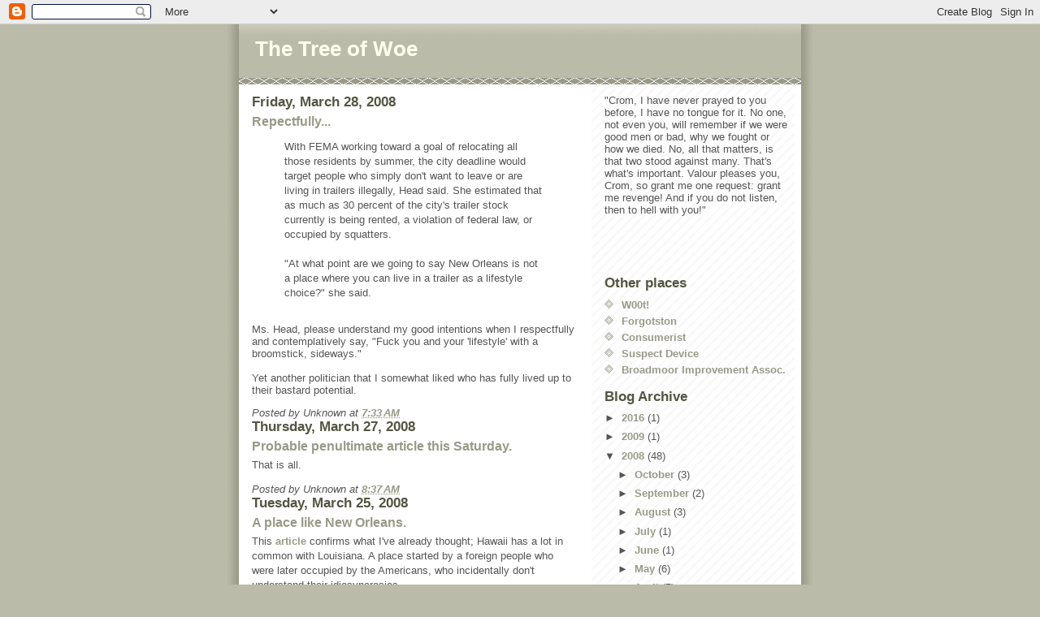

--- FILE ---
content_type: text/html; charset=UTF-8
request_url: http://www.duffyandkayla.com.duffyandkayla.com/2008/03/
body_size: 13747
content:
<!DOCTYPE html>
<html dir='ltr' xmlns='http://www.w3.org/1999/xhtml' xmlns:b='http://www.google.com/2005/gml/b' xmlns:data='http://www.google.com/2005/gml/data' xmlns:expr='http://www.google.com/2005/gml/expr'>
<head>
<link href='https://www.blogger.com/static/v1/widgets/2944754296-widget_css_bundle.css' rel='stylesheet' type='text/css'/>
<meta content='JslU5ZYYBV8tv0gurU9bB1sCtZdQ7aPfgyLcoUQDiOE=' name='verify-v1'/>
<meta content='text/html; charset=UTF-8' http-equiv='Content-Type'/>
<meta content='blogger' name='generator'/>
<link href='http://www.duffyandkayla.com.duffyandkayla.com/favicon.ico' rel='icon' type='image/x-icon'/>
<link href='http://www.duffyandkayla.com.duffyandkayla.com/2008/03/' rel='canonical'/>
<link rel="alternate" type="application/atom+xml" title="The Tree of Woe - Atom" href="http://www.duffyandkayla.com.duffyandkayla.com/feeds/posts/default" />
<link rel="alternate" type="application/rss+xml" title="The Tree of Woe - RSS" href="http://www.duffyandkayla.com.duffyandkayla.com/feeds/posts/default?alt=rss" />
<link rel="service.post" type="application/atom+xml" title="The Tree of Woe - Atom" href="https://www.blogger.com/feeds/365268690516437930/posts/default" />
<!--Can't find substitution for tag [blog.ieCssRetrofitLinks]-->
<meta content='http://www.duffyandkayla.com.duffyandkayla.com/2008/03/' property='og:url'/>
<meta content='The Tree of Woe' property='og:title'/>
<meta content='' property='og:description'/>
<title>The Tree of Woe: March 2008</title>
<style id='page-skin-1' type='text/css'><!--
/*
* -----------------------------------------------
* Blogger Template Style
* Name:     Mr. Moto Rising (Ellington style)
* Designer: Jeffrey Zeldman
* URL:      www.zeldman.com
* Date:     23 Feb 2004
* Updated by: Blogger Team
* ----------------------------------------------- */
/* Variable definitions
====================
<Variable name="mainBgColor" description="Main Background Color"
type="color" default="#ffffff">
<Variable name="mainTextColor" description="Text Color"
type="color" default="#555555">
<Variable name="pageHeaderColor" description="Blog Title Color"
type="color" default="#ffffee">
<Variable name="blogDescriptionColor" description="Blog Description Color"
type="color" default="#ffffee">
<Variable name="linkColor" description="Link Color"
type="color" default="#999988">
<Variable name="hoverLinkColor" description="Link Hover Color"
type="color" default="#bbbbaa">
<Variable name="dateHeaderColor" description="Date Header Color"
type="color" default="#555544">
<Variable name="sidebarHeaderColor" description="Sidebar Title Color"
type="color" default="#555544">
<Variable name="sidebarTextColor" description="Sidebar Text Color"
type="color" default="#555555">
<Variable name="bodyFont" description="Text Font" type="font"
default="normal normal 100% 'tahoma Trebuchet MS', lucida, helvetica, sans-serif">
<Variable name="startSide" description="Start side in blog language"
type="automatic" default="left">
<Variable name="endSide" description="End side in blog language"
type="automatic" default="right">
*/
/* Primary layout */
body {
margin: 0;
padding: 0;
border: 0;
text-align: center;
color: #555555;
background: #bba url(http://www.blogblog.com/moto_mr/outerwrap.gif) top center repeat-y;
font-size: small;
}
img {
border: 0;
display: block;
}
.clear {
clear: both;
}
/* Wrapper */
#outer-wrapper {
margin: 0 auto;
border: 0;
width: 692px;
text-align: left;
background: #ffffff url(http://www.blogblog.com/moto_mr/innerwrap.gif) top right repeat-y;
font: normal normal 100% 'tahoma Trebuchet MS', lucida, helvetica, sans-serif;
}
/* Header */
#header-wrapper	{
background: #bba url(http://www.blogblog.com/moto_mr/headbotborder.gif) bottom left repeat-x;
margin: 0 auto;
padding-top: 0;
padding-right: 0;
padding-bottom: 15px;
padding-left: 0;
border: 0;
}
#header h1 {
text-align: left;
font-size: 200%;
color: #ffffee;
margin: 0;
padding-top: 15px;
padding-right: 20px;
padding-bottom: 0;
padding-left: 20px;
background-image: url(http://www.blogblog.com/moto_mr/topper.gif);
background-repeat: repeat-x;
background-position: top left;
}
h1 a, h1 a:link, h1 a:visited {
color: #ffffee;
}
#header .description {
font-size: 110%;
text-align: left;
padding-top: 3px;
padding-right: 20px;
padding-bottom: 10px;
padding-left: 23px;
margin: 0;
line-height:140%;
color: #ffffee;
}
/* Inner layout */
#content-wrapper {
padding: 0 16px;
}
#main {
width: 400px;
float: left;
word-wrap: break-word; /* fix for long text breaking sidebar float in IE */
overflow: hidden;     /* fix for long non-text content breaking IE sidebar float */
}
#sidebar {
width: 226px;
float: right;
color: #555555;
word-wrap: break-word; /* fix for long text breaking sidebar float in IE */
overflow: hidden;     /* fix for long non-text content breaking IE sidebar float */
}
/* Bottom layout */
#footer	{
clear: left;
margin: 0;
padding: 0 20px;
border: 0;
text-align: left;
border-top: 1px solid #f9f9f9;
}
#footer .widget	{
text-align: left;
margin: 0;
padding: 10px 0;
background-color: transparent;
}
/* Default links 	*/
a:link, a:visited {
font-weight: bold;
text-decoration: none;
color: #999988;
background: transparent;
}
a:hover {
font-weight: bold;
text-decoration: underline;
color: #bbbbaa;
background: transparent;
}
a:active {
font-weight : bold;
text-decoration : none;
color: #bbbbaa;
background: transparent;
}
/* Typography */
.main p, .sidebar p {
line-height: 140%;
margin-top: 5px;
margin-bottom: 1em;
}
h2, h3, h4, h5	{
margin: 0;
padding: 0;
}
h2 {
font-size: 130%;
}
h2.date-header {
color: #555544;
}
.post h3 {
margin-top: 5px;
font-size: 120%;
}
.post-footer {
font-style: italic;
}
.sidebar h2 {
color: #555544;
}
.sidebar .widget {
margin-top: 12px;
margin-right: 0;
margin-bottom: 13px;
margin-left: 0;
padding: 0;
}
.main .widget {
margin-top: 12px;
margin-right: 0;
margin-bottom: 0;
margin-left: 0;
}
li  {
line-height: 160%;
}
.sidebar ul {
margin-left: 0;
margin-top: 0;
padding-left: 0;
}
.sidebar ul li {
list-style: disc url(http://www.blogblog.com/moto_mr/diamond.gif) inside;
vertical-align: top;
padding: 0;
margin: 0;
}
.widget-content {
margin-top: 0.5em;
}
/* Profile
----------------------------------------------- */
.profile-datablock {
margin-top: 3px;
margin-right: 0;
margin-bottom: 5px;
margin-left: 0;
line-height: 140%;
}
.profile-textblock {
margin-left: 0;
}
.profile-img {
float: left;
margin-top: 0;
margin-right: 10px;
margin-bottom: 5px;
margin-left: 0;
border:4px solid #ccb;
}
#comments  {
border: 0;
border-top: 1px dashed #eed;
margin-top: 10px;
margin-right: 0;
margin-bottom: 0;
margin-left: 0;
padding: 0;
}
#comments h4	{
margin-top: 10px;
font-weight: normal;
font-style: italic;
text-transform: uppercase;
letter-spacing: 1px;
}
#comments dl dt 	{
font-weight: bold;
font-style: italic;
margin-top: 35px;
padding-top: 1px;
padding-right: 0;
padding-bottom: 0;
padding-left: 18px;
background: transparent url(http://www.blogblog.com/moto_mr/commentbug.gif) top left no-repeat;
}
#comments dl dd	{
padding: 0;
margin: 0;
}
.deleted-comment {
font-style:italic;
color:gray;
}
.feed-links {
clear: both;
line-height: 2.5em;
}
#blog-pager-newer-link {
float: left;
}
#blog-pager-older-link {
float: right;
}
#blog-pager {
text-align: center;
}
/** Page structure tweaks for layout editor wireframe */
body#layout #outer-wrapper {
padding-top: 0;
}
body#layout #header,
body#layout #content-wrapper,
body#layout #footer {
padding: 0;
}

--></style>
<link href='https://www.blogger.com/dyn-css/authorization.css?targetBlogID=365268690516437930&amp;zx=59b6e051-2f7d-45de-964b-6e44affb9f02' media='none' onload='if(media!=&#39;all&#39;)media=&#39;all&#39;' rel='stylesheet'/><noscript><link href='https://www.blogger.com/dyn-css/authorization.css?targetBlogID=365268690516437930&amp;zx=59b6e051-2f7d-45de-964b-6e44affb9f02' rel='stylesheet'/></noscript>
<meta name='google-adsense-platform-account' content='ca-host-pub-1556223355139109'/>
<meta name='google-adsense-platform-domain' content='blogspot.com'/>

<!-- data-ad-client=ca-pub-6664041342907473 -->

</head>
<body>
<div class='navbar section' id='navbar'><div class='widget Navbar' data-version='1' id='Navbar1'><script type="text/javascript">
    function setAttributeOnload(object, attribute, val) {
      if(window.addEventListener) {
        window.addEventListener('load',
          function(){ object[attribute] = val; }, false);
      } else {
        window.attachEvent('onload', function(){ object[attribute] = val; });
      }
    }
  </script>
<div id="navbar-iframe-container"></div>
<script type="text/javascript" src="https://apis.google.com/js/platform.js"></script>
<script type="text/javascript">
      gapi.load("gapi.iframes:gapi.iframes.style.bubble", function() {
        if (gapi.iframes && gapi.iframes.getContext) {
          gapi.iframes.getContext().openChild({
              url: 'https://www.blogger.com/navbar/365268690516437930?origin\x3dhttp://www.duffyandkayla.com.duffyandkayla.com',
              where: document.getElementById("navbar-iframe-container"),
              id: "navbar-iframe"
          });
        }
      });
    </script><script type="text/javascript">
(function() {
var script = document.createElement('script');
script.type = 'text/javascript';
script.src = '//pagead2.googlesyndication.com/pagead/js/google_top_exp.js';
var head = document.getElementsByTagName('head')[0];
if (head) {
head.appendChild(script);
}})();
</script>
</div></div>
<div id='outer-wrapper'><div id='wrap2'>
<!-- skip links for text browsers -->
<span id='skiplinks' style='display:none;'>
<a href='#main'>skip to main </a> |
      <a href='#sidebar'>skip to sidebar</a>
</span>
<div id='header-wrapper'>
<div class='header section' id='header'><div class='widget Header' data-version='1' id='Header1'>
<div id='header-inner'>
<div class='titlewrapper'>
<h1 class='title'>
<a href='http://www.duffyandkayla.com.duffyandkayla.com/'>
The Tree of Woe
</a>
</h1>
</div>
<div class='descriptionwrapper'>
<p class='description'><span>
</span></p>
</div>
</div>
</div></div>
</div>
<div id='content-wrapper'>
<div id='crosscol-wrapper' style='text-align:center'>
<div class='crosscol no-items section' id='crosscol'></div>
</div>
<div id='main-wrapper'>
<div class='main section' id='main'><div class='widget Blog' data-version='1' id='Blog1'>
<div class='blog-posts hfeed'>

          <div class="date-outer">
        
<h2 class='date-header'><span>Friday, March 28, 2008</span></h2>

          <div class="date-posts">
        
<div class='post-outer'>
<div class='post hentry'>
<a name='2042187660133177090'></a>
<h3 class='post-title entry-title'>
<a href='http://www.duffyandkayla.com.duffyandkayla.com/2008/03/repectfully.html'>Repectfully...</a>
</h3>
<div class='post-header-line-1'></div>
<div class='post-body entry-content'>
<p><blockquote><p>With FEMA working toward a goal of relocating all those residents by summer, the city deadline would target people who simply don't want to leave or are living in trailers illegally, Head said. She estimated that as much as 30 percent of the city's trailer stock currently is being rented, a violation of federal law, or occupied by squatters.<br /><br />"At what point are we going to say New Orleans is not a place where you can live in a trailer as a lifestyle choice?" she said. </p></blockquote><br />Ms. Head, please understand my good intentions when I respectfully and contemplatively say, "Fuck you and your 'lifestyle' with a broomstick, sideways."<br /><br />Yet another politician that I somewhat liked who has fully lived up to their bastard potential.</p>
<div style='clear: both;'></div>
</div>
<div class='post-footer'>
<div class='post-footer-line post-footer-line-1'><span class='post-author vcard'>
Posted by
<span class='fn'>Unknown</span>
</span>
<span class='post-timestamp'>
at
<a class='timestamp-link' href='http://www.duffyandkayla.com.duffyandkayla.com/2008/03/repectfully.html' rel='bookmark' title='permanent link'><abbr class='published' title='2008-03-28T07:33:00-06:00'>7:33&#8239;AM</abbr></a>
</span>
<span class='post-comment-link'>
</span>
<span class='post-icons'>
<span class='item-control blog-admin pid-857866935'>
<a href='https://www.blogger.com/post-edit.g?blogID=365268690516437930&postID=2042187660133177090&from=pencil' title='Edit Post'>
<img alt='' class='icon-action' height='18' src='https://resources.blogblog.com/img/icon18_edit_allbkg.gif' width='18'/>
</a>
</span>
</span>
</div>
<div class='post-footer-line post-footer-line-2'><span class='post-labels'>
</span>
</div>
<div class='post-footer-line post-footer-line-3'><span class='star-ratings'>
</span>
</div>
</div>
</div>
</div>

          </div></div>
        

          <div class="date-outer">
        
<h2 class='date-header'><span>Thursday, March 27, 2008</span></h2>

          <div class="date-posts">
        
<div class='post-outer'>
<div class='post hentry'>
<a name='5972750596580517180'></a>
<h3 class='post-title entry-title'>
<a href='http://www.duffyandkayla.com.duffyandkayla.com/2008/03/probable-penultimate-article-this.html'>Probable penultimate article this Saturday.</a>
</h3>
<div class='post-header-line-1'></div>
<div class='post-body entry-content'>
<p>That is all.</p>
<div style='clear: both;'></div>
</div>
<div class='post-footer'>
<div class='post-footer-line post-footer-line-1'><span class='post-author vcard'>
Posted by
<span class='fn'>Unknown</span>
</span>
<span class='post-timestamp'>
at
<a class='timestamp-link' href='http://www.duffyandkayla.com.duffyandkayla.com/2008/03/probable-penultimate-article-this.html' rel='bookmark' title='permanent link'><abbr class='published' title='2008-03-27T08:37:00-06:00'>8:37&#8239;AM</abbr></a>
</span>
<span class='post-comment-link'>
</span>
<span class='post-icons'>
<span class='item-control blog-admin pid-857866935'>
<a href='https://www.blogger.com/post-edit.g?blogID=365268690516437930&postID=5972750596580517180&from=pencil' title='Edit Post'>
<img alt='' class='icon-action' height='18' src='https://resources.blogblog.com/img/icon18_edit_allbkg.gif' width='18'/>
</a>
</span>
</span>
</div>
<div class='post-footer-line post-footer-line-2'><span class='post-labels'>
</span>
</div>
<div class='post-footer-line post-footer-line-3'><span class='star-ratings'>
</span>
</div>
</div>
</div>
</div>

          </div></div>
        

          <div class="date-outer">
        
<h2 class='date-header'><span>Tuesday, March 25, 2008</span></h2>

          <div class="date-posts">
        
<div class='post-outer'>
<div class='post hentry'>
<a name='2526264848118563967'></a>
<h3 class='post-title entry-title'>
<a href='http://www.duffyandkayla.com.duffyandkayla.com/2008/03/place-like-new-orleans.html'>A place like New Orleans.</a>
</h3>
<div class='post-header-line-1'></div>
<div class='post-body entry-content'>
<p>This <a href="http://hawaiihealthguide.com/healthtalk/display.htm?id=650&amp;hhsid=195b1cd32dfd0fdc65d6560a2658bc6a">article</a> confirms what I've already thought; Hawaii has a lot in common with Louisiana. A place started by a foreign people who were later occupied by the Americans, who incidentally don't understand their idiosyncrasies.</p>
<div style='clear: both;'></div>
</div>
<div class='post-footer'>
<div class='post-footer-line post-footer-line-1'><span class='post-author vcard'>
Posted by
<span class='fn'>Unknown</span>
</span>
<span class='post-timestamp'>
at
<a class='timestamp-link' href='http://www.duffyandkayla.com.duffyandkayla.com/2008/03/place-like-new-orleans.html' rel='bookmark' title='permanent link'><abbr class='published' title='2008-03-25T08:52:00-06:00'>8:52&#8239;AM</abbr></a>
</span>
<span class='post-comment-link'>
</span>
<span class='post-icons'>
<span class='item-control blog-admin pid-857866935'>
<a href='https://www.blogger.com/post-edit.g?blogID=365268690516437930&postID=2526264848118563967&from=pencil' title='Edit Post'>
<img alt='' class='icon-action' height='18' src='https://resources.blogblog.com/img/icon18_edit_allbkg.gif' width='18'/>
</a>
</span>
</span>
</div>
<div class='post-footer-line post-footer-line-2'><span class='post-labels'>
</span>
</div>
<div class='post-footer-line post-footer-line-3'><span class='star-ratings'>
</span>
</div>
</div>
</div>
</div>

          </div></div>
        

          <div class="date-outer">
        
<h2 class='date-header'><span>Wednesday, March 19, 2008</span></h2>

          <div class="date-posts">
        
<div class='post-outer'>
<div class='post hentry'>
<a name='5921161150189245953'></a>
<h3 class='post-title entry-title'>
<a href='http://www.duffyandkayla.com.duffyandkayla.com/2008/03/supremely-wrong.html'>Supremely Wrong</a>
</h3>
<div class='post-header-line-1'></div>
<div class='post-body entry-content'>
<p><a href="http://tbn0.google.com/images?q=tbn:4y49pqqN_jeLMM:http://www.childstoryhour.com/images/coloring/unicorn.jpg"><img alt="" border="0" src="http://tbn0.google.com/images?q=tbn:4y49pqqN_jeLMM:http://www.childstoryhour.com/images/coloring/unicorn.jpg" style="display:block; margin:0px auto 10px; text-align:center;cursor:pointer; cursor:hand;width: 320px;" /></a><br /><br /><br />Testing out their new box of crayons, the US Supremes have propounded another steaming pile.  For the record, the <a href="http://www.law.cornell.edu/supct/html/6-10119.ZO.html">opinion</a> is insane.  There are but a precious few citations to case law.  The rest is rank speculation of the prosecutor's "intent" and the trial court's rationale.  This opinion would make an F in a writing class in law school.  The majority even goes as far as saying that the juror in question "could have made up the class time with one or two hours a week" because it was "early in the fall semester."  Apparently Alito, J. did a brief stint at the SUNO education school.  I shudder to think what this means...do we have to second guess every voir dire challenge for cause?  Hey, who cares if it isn't in the record?  We all just *know* how it goes.<br /><br />Unmitigated bullshit.  The "biased practice" that went on in Snyder happens every day in every state.<br /><br />But the nola.com commenters should keep talking about white jurors and black defendants and backwards-as-hell JP.  You know, it would have made far more sense for the opinion to have been, "Dude, it's fucking JP.  C'mon!"<br /><br />What's more troubling that the only two Js that agreed with me are Scalia and Mini-Scalia.  I guess a broken clock is right twice a day.</p>
<div style='clear: both;'></div>
</div>
<div class='post-footer'>
<div class='post-footer-line post-footer-line-1'><span class='post-author vcard'>
Posted by
<span class='fn'>Unknown</span>
</span>
<span class='post-timestamp'>
at
<a class='timestamp-link' href='http://www.duffyandkayla.com.duffyandkayla.com/2008/03/supremely-wrong.html' rel='bookmark' title='permanent link'><abbr class='published' title='2008-03-19T14:50:00-06:00'>2:50&#8239;PM</abbr></a>
</span>
<span class='post-comment-link'>
</span>
<span class='post-icons'>
<span class='item-control blog-admin pid-857866935'>
<a href='https://www.blogger.com/post-edit.g?blogID=365268690516437930&postID=5921161150189245953&from=pencil' title='Edit Post'>
<img alt='' class='icon-action' height='18' src='https://resources.blogblog.com/img/icon18_edit_allbkg.gif' width='18'/>
</a>
</span>
</span>
</div>
<div class='post-footer-line post-footer-line-2'><span class='post-labels'>
</span>
</div>
<div class='post-footer-line post-footer-line-3'><span class='star-ratings'>
</span>
</div>
</div>
</div>
</div>

          </div></div>
        

          <div class="date-outer">
        
<h2 class='date-header'><span>Tuesday, March 18, 2008</span></h2>

          <div class="date-posts">
        
<div class='post-outer'>
<div class='post hentry'>
<a name='4376840440590950799'></a>
<h3 class='post-title entry-title'>
<a href='http://www.duffyandkayla.com.duffyandkayla.com/2008/03/thats-sokansas-city.html'>"That's so...Kansas City."</a>
</h3>
<div class='post-header-line-1'></div>
<div class='post-body entry-content'>
<p>From an unusually good <a href="http://blogofneworleans.com/blog/2008/03/18/no-city-for-small-furry-domesticated-mammals/">slice-of-New-Orleans-life</a> post on The Gambit's blog.  Honestly, this piece is "Confederacy of Dunces" good.  Do yourself a favor and read the whole thing.<br /><br /><blockquote>There is a certain flavor of bizarre situation that I like to think is only served up in New Orleans: A box of crawfish sits outside a bar with numbers written on their backs in white-out so that the patrons of the bar could while away the previous night betting on crawfish races. The staff at a gas station on Esplanade gets a fancy LED light sign to announce deals on cigarettes and whatnot only to realize that they don&#8217;t know how to program the thing and resign themselves to the test message that the guy who installed it (apparently named Mike) programmed in: &#8220;MIKE&#8221;, it flashed, &#8220;MIKE, MIKE, MIKE&#8221;. Nagin laughs as he points an M4 rifle at police superintendent Warren Riley.<br /><br />This is the stuff that we tell each other over beers, the hilarious antics of the city that keeps us going despite all the sadness we endure, the bureaucratic bs we&#8217;ve come to be familiar with, the violence we feel threatened by and all the other crappy things about living here that I know I don&#8217;t need to remind people of. I mean sure, there&#8217;s the music, there&#8217;s the food, there&#8217;s the parades, there&#8217;s the stuff you see in guide books, but the real character is so much deeper than that, and it wells up at unexpected moments on random street corners. It reaches out of unexpected places, like the wild excitement in an old man&#8217;s eyes, like the absurd mirror you turn on yourself when driving around mid-city looking for Guinea Pig food.<br /><br />And maybe I&#8217;m wrong. Maybe this stuff happens other places. Maybe right now someone&#8217;s finding a terrarium full of ferrets on the street and going, &#8220;Golly, isn&#8217;t that just so, so&#8230;Kansas City?&#8221; Hmm, it could be, but I don&#8217;t think so.<br /></blockquote><br /><br />Reminds me of the time I was coming to work and this harried looking young black guy approaches me.  I, my experience being what it is, got a little apprehensive at the focus and speed with which he was coming.  As he gets about 10 feet away, he pulls out a tie and asks me if I know how to tie one.  Turns out he's got an interview in five minutes, probably at a nearby restaurant, but doesn't know how to tie a necktie.  Seeing me, dressed in business casual wear appropriate to this office, he figured I did.  So, I put it on myself and tie it and give it back.  He says thanks, and walks off to his interview.  I go into the office.  Again, maybe this stuff does happen other places, but I doubt it too.</p>
<div style='clear: both;'></div>
</div>
<div class='post-footer'>
<div class='post-footer-line post-footer-line-1'><span class='post-author vcard'>
Posted by
<span class='fn'>Unknown</span>
</span>
<span class='post-timestamp'>
at
<a class='timestamp-link' href='http://www.duffyandkayla.com.duffyandkayla.com/2008/03/thats-sokansas-city.html' rel='bookmark' title='permanent link'><abbr class='published' title='2008-03-18T09:35:00-06:00'>9:35&#8239;AM</abbr></a>
</span>
<span class='post-comment-link'>
</span>
<span class='post-icons'>
<span class='item-control blog-admin pid-857866935'>
<a href='https://www.blogger.com/post-edit.g?blogID=365268690516437930&postID=4376840440590950799&from=pencil' title='Edit Post'>
<img alt='' class='icon-action' height='18' src='https://resources.blogblog.com/img/icon18_edit_allbkg.gif' width='18'/>
</a>
</span>
</span>
</div>
<div class='post-footer-line post-footer-line-2'><span class='post-labels'>
</span>
</div>
<div class='post-footer-line post-footer-line-3'><span class='star-ratings'>
</span>
</div>
</div>
</div>
</div>

          </div></div>
        

          <div class="date-outer">
        
<h2 class='date-header'><span>Monday, March 17, 2008</span></h2>

          <div class="date-posts">
        
<div class='post-outer'>
<div class='post hentry'>
<a name='1058644546912344766'></a>
<h3 class='post-title entry-title'>
<a href='http://www.duffyandkayla.com.duffyandkayla.com/2008/03/why-c-ray-is-piece-of-shit.html'>Why C Ray is a piece of shit.</a>
</h3>
<div class='post-header-line-1'></div>
<div class='post-body entry-content'>
<p><blockquote>Speaking about the plodding nature of the recovery, Mayor Ray Nagin vented his own frustration Wednesday during an interview with The Washington Times. <br /><br />"This is the toughest thing I've ever done in my life. I'm ready for another chapter. I need a break," Nagin said, according to the newspaper. <br /></blockquote><br />Uh huh. So do I.  Too bad I don't have time off of work to go to Jamaica.  <br /><br />Remember all that race-bating and divisiveness you used to get re-elected?  Ray, you don't get the luxury of "a break."  You asked for this.  You chose a job in a leadership position.  That means you have to put the needs of your constituents, who don't have mayoral resources, as a priority.  You don't get to complain about how "hard" it is.  We fucking know because we fucking live it every day.  You are supposed to provide answers, not commiseration because you can't do any better either.<br /><br />FFS, grow a pair and fucking *lead* already.</p>
<div style='clear: both;'></div>
</div>
<div class='post-footer'>
<div class='post-footer-line post-footer-line-1'><span class='post-author vcard'>
Posted by
<span class='fn'>Unknown</span>
</span>
<span class='post-timestamp'>
at
<a class='timestamp-link' href='http://www.duffyandkayla.com.duffyandkayla.com/2008/03/why-c-ray-is-piece-of-shit.html' rel='bookmark' title='permanent link'><abbr class='published' title='2008-03-17T09:22:00-06:00'>9:22&#8239;AM</abbr></a>
</span>
<span class='post-comment-link'>
</span>
<span class='post-icons'>
<span class='item-control blog-admin pid-857866935'>
<a href='https://www.blogger.com/post-edit.g?blogID=365268690516437930&postID=1058644546912344766&from=pencil' title='Edit Post'>
<img alt='' class='icon-action' height='18' src='https://resources.blogblog.com/img/icon18_edit_allbkg.gif' width='18'/>
</a>
</span>
</span>
</div>
<div class='post-footer-line post-footer-line-2'><span class='post-labels'>
</span>
</div>
<div class='post-footer-line post-footer-line-3'><span class='star-ratings'>
</span>
</div>
</div>
</div>
</div>

          </div></div>
        

          <div class="date-outer">
        
<h2 class='date-header'><span>Thursday, March 13, 2008</span></h2>

          <div class="date-posts">
        
<div class='post-outer'>
<div class='post hentry'>
<a name='8651440425244413435'></a>
<h3 class='post-title entry-title'>
<a href='http://www.duffyandkayla.com.duffyandkayla.com/2008/03/mini-love.html'>Mini Love</a>
</h3>
<div class='post-header-line-1'></div>
<div class='post-body entry-content'>
<p>This makes me happy and sad. Happy that we own a Mini S, as featured in the video, but sad that we don't own it in Germany.<br /><br /><object height="355" width="425"><param name="movie" value="http://www.youtube.com/v/4DlBQYBQA84&hl=en"></param><param name="wmode" value="transparent"></param><embed src="http://www.youtube.com/v/4DlBQYBQA84&hl=en" type="application/x-shockwave-flash" wmode="transparent" width="425" height="355"></embed></object><br /><br />I could literally sit here and listen to just the audio all day.  It can't help but make you smile.  Nothing like that little supercharged engine opened up all the way.</p>
<div style='clear: both;'></div>
</div>
<div class='post-footer'>
<div class='post-footer-line post-footer-line-1'><span class='post-author vcard'>
Posted by
<span class='fn'>Unknown</span>
</span>
<span class='post-timestamp'>
at
<a class='timestamp-link' href='http://www.duffyandkayla.com.duffyandkayla.com/2008/03/mini-love.html' rel='bookmark' title='permanent link'><abbr class='published' title='2008-03-13T09:28:00-06:00'>9:28&#8239;AM</abbr></a>
</span>
<span class='post-comment-link'>
</span>
<span class='post-icons'>
<span class='item-control blog-admin pid-857866935'>
<a href='https://www.blogger.com/post-edit.g?blogID=365268690516437930&postID=8651440425244413435&from=pencil' title='Edit Post'>
<img alt='' class='icon-action' height='18' src='https://resources.blogblog.com/img/icon18_edit_allbkg.gif' width='18'/>
</a>
</span>
</span>
</div>
<div class='post-footer-line post-footer-line-2'><span class='post-labels'>
</span>
</div>
<div class='post-footer-line post-footer-line-3'><span class='star-ratings'>
</span>
</div>
</div>
</div>
</div>

          </div></div>
        

          <div class="date-outer">
        
<h2 class='date-header'><span>Wednesday, March 12, 2008</span></h2>

          <div class="date-posts">
        
<div class='post-outer'>
<div class='post hentry'>
<a name='1568171092811252229'></a>
<h3 class='post-title entry-title'>
<a href='http://www.duffyandkayla.com.duffyandkayla.com/2008/03/burbs.html'>The 'burbs.</a>
</h3>
<div class='post-header-line-1'></div>
<div class='post-body entry-content'>
<p>It's so safe on the Northshore, not like in New Orleans with all those crimes (and darkies).<br /><br /><a href="http://www.nola.com/news/index.ssf/2008/03/two_more_students_raise_allega.html">Uh huh</a>.  <a href="http://www.nola.com/timespic/stories/index.ssf?/base/news-10/1204957249156070.xml&amp;coll=1">Right</a>.  <a href="http://www.nola.com/northshore/index.ssf/2008/03/baby_diana_dies_murder_charges.html">Whatever</a>.<br /><br />From my experience at the Court, it seems that while you're more likely to get shot in "The City," you're more likely to get molested by your meth-using stepfather in St. Tammany.<br /><br />Not sure where that came from...just another peeve.  Better-than-thou Northshorers talking about how "safe" their zero-lot-line subdivisions are.</p>
<div style='clear: both;'></div>
</div>
<div class='post-footer'>
<div class='post-footer-line post-footer-line-1'><span class='post-author vcard'>
Posted by
<span class='fn'>Unknown</span>
</span>
<span class='post-timestamp'>
at
<a class='timestamp-link' href='http://www.duffyandkayla.com.duffyandkayla.com/2008/03/burbs.html' rel='bookmark' title='permanent link'><abbr class='published' title='2008-03-12T08:30:00-06:00'>8:30&#8239;AM</abbr></a>
</span>
<span class='post-comment-link'>
</span>
<span class='post-icons'>
<span class='item-control blog-admin pid-857866935'>
<a href='https://www.blogger.com/post-edit.g?blogID=365268690516437930&postID=1568171092811252229&from=pencil' title='Edit Post'>
<img alt='' class='icon-action' height='18' src='https://resources.blogblog.com/img/icon18_edit_allbkg.gif' width='18'/>
</a>
</span>
</span>
</div>
<div class='post-footer-line post-footer-line-2'><span class='post-labels'>
</span>
</div>
<div class='post-footer-line post-footer-line-3'><span class='star-ratings'>
</span>
</div>
</div>
</div>
</div>

          </div></div>
        

          <div class="date-outer">
        
<h2 class='date-header'><span>Monday, March 10, 2008</span></h2>

          <div class="date-posts">
        
<div class='post-outer'>
<div class='post hentry'>
<a name='1374543649881420337'></a>
<h3 class='post-title entry-title'>
<a href='http://www.duffyandkayla.com.duffyandkayla.com/2008/03/brief-update.html'>Brief update.</a>
</h3>
<div class='post-header-line-1'></div>
<div class='post-body entry-content'>
<p><p>Answers to an email from the author of our newspaper articles requesting a status report:<br /><br />We have a fully functional bathroom absent a door, the floors were re-<span class="blsp-spelling-corrected" id="SPELLING_ERROR_0">polyurethaned</span> wonderfully well, and the fourth contractor is doing the last bit of <span class="blsp-spelling-corrected" id="SPELLING_ERROR_1">touch ups</span> and shoe molding. As expected, the trim work is costing more than we expected. While they have messed some things up, I do have to say they've been very willing to fix it. We will, however, be glad to have everybody out of the house. The <span class="blsp-spelling-error" id="SPELLING_ERROR_2">Beeb</span> may miss the guys as she likes them, and they like her.<br /><br />Charlie is still "in the wind" and we are finding new screw-ups daily.<br /><br />We found out from our lawyer (eventually) that <span class="blsp-spelling-error" id="SPELLING_ERROR_3">CMC's</span> insurance company will only cover the damage, not the shoddy work. For that, we'd have to go after <span class="blsp-spelling-error" id="SPELLING_ERROR_4">CMC</span>. Their number is now disconnected. This would also likely be the case against Charlie, and good luck collecting from him.<br /><br />We went to New Iberia to pick up a couch, table, and some boxes of stuff.  It was kind of nice having an empty house, uncluttered by stuff. :) Still waiting on the cabinets we ordered a couple weeks ago. May have a line on <span class="blsp-spelling-error" id="SPELLING_ERROR_5">countertops</span>, but haven't decided if we want to go "green" (ironic, because it takes a lot of it to be it) or stick with granite. Still not sure who is going to install the appliances (at least the non-electrical aspects of it).<br /><br />Last night we sat on the couch, and watched TV while <span class="blsp-spelling-error" id="SPELLING_ERROR_6">Beeb</span> slept at our feet. It was almost normal, but for the lack of curtains and blinds. :)<br /><br />Of course it would turn out the stuff we want to move back in first is at the back of the storage unit. :)</p><p>Folks coming up this week hopefully to help with little bits of paint touch up, and more furnture as the weather and my truck permit.</p></p>
<div style='clear: both;'></div>
</div>
<div class='post-footer'>
<div class='post-footer-line post-footer-line-1'><span class='post-author vcard'>
Posted by
<span class='fn'>Unknown</span>
</span>
<span class='post-timestamp'>
at
<a class='timestamp-link' href='http://www.duffyandkayla.com.duffyandkayla.com/2008/03/brief-update.html' rel='bookmark' title='permanent link'><abbr class='published' title='2008-03-10T08:53:00-06:00'>8:53&#8239;AM</abbr></a>
</span>
<span class='post-comment-link'>
</span>
<span class='post-icons'>
<span class='item-control blog-admin pid-857866935'>
<a href='https://www.blogger.com/post-edit.g?blogID=365268690516437930&postID=1374543649881420337&from=pencil' title='Edit Post'>
<img alt='' class='icon-action' height='18' src='https://resources.blogblog.com/img/icon18_edit_allbkg.gif' width='18'/>
</a>
</span>
</span>
</div>
<div class='post-footer-line post-footer-line-2'><span class='post-labels'>
</span>
</div>
<div class='post-footer-line post-footer-line-3'><span class='star-ratings'>
</span>
</div>
</div>
</div>
</div>

          </div></div>
        

          <div class="date-outer">
        
<h2 class='date-header'><span>Friday, March 7, 2008</span></h2>

          <div class="date-posts">
        
<div class='post-outer'>
<div class='post hentry'>
<a name='2672080788811874183'></a>
<h3 class='post-title entry-title'>
<a href='http://www.duffyandkayla.com.duffyandkayla.com/2008/03/wow-im-smrt.html'>Wow, I'm smrt.</a>
</h3>
<div class='post-header-line-1'></div>
<div class='post-body entry-content'>
<p><a href="http://www.criticsrant.com/bb/reading_level.aspx"><img alt="blog readability test" src="http://www.criticsrant.com/bb/readinglevel/img/undergrad.jpg" style="border: none;" /></a></p>
<div style='clear: both;'></div>
</div>
<div class='post-footer'>
<div class='post-footer-line post-footer-line-1'><span class='post-author vcard'>
Posted by
<span class='fn'>Unknown</span>
</span>
<span class='post-timestamp'>
at
<a class='timestamp-link' href='http://www.duffyandkayla.com.duffyandkayla.com/2008/03/wow-im-smrt.html' rel='bookmark' title='permanent link'><abbr class='published' title='2008-03-07T13:24:00-06:00'>1:24&#8239;PM</abbr></a>
</span>
<span class='post-comment-link'>
</span>
<span class='post-icons'>
<span class='item-control blog-admin pid-857866935'>
<a href='https://www.blogger.com/post-edit.g?blogID=365268690516437930&postID=2672080788811874183&from=pencil' title='Edit Post'>
<img alt='' class='icon-action' height='18' src='https://resources.blogblog.com/img/icon18_edit_allbkg.gif' width='18'/>
</a>
</span>
</span>
</div>
<div class='post-footer-line post-footer-line-2'><span class='post-labels'>
</span>
</div>
<div class='post-footer-line post-footer-line-3'><span class='star-ratings'>
</span>
</div>
</div>
</div>
</div>
<div class='post-outer'>
<div class='post hentry'>
<a name='4303406788902261015'></a>
<h3 class='post-title entry-title'>
<a href='http://www.duffyandkayla.com.duffyandkayla.com/2008/03/spring-showers.html'>Spring showers</a>
</h3>
<div class='post-header-line-1'></div>
<div class='post-body entry-content'>
<p>Well, we've got a shower and a tub now.  Shower door got measured today and should be in in a couple of weeks. <br /><br />The floors are done, so the final stages of trim work are set to restart on Monday. Once that's done, the only thing we'll have left to do in the house will be the kitchen. That is going to be a nightmare, I imagine, because of the way dumbfuck Charlie laid out the pipes behind the stove. However, we'll at least have furniture to sit on while we look at a half-finished kitchen. Countertops are still being researched. Preliminary findings are that they are going to cost a lot of "money." <br /><br />This weekend we're going to go pick up some furniture from storage (in New Orleans and New Iberia) and put it in the house.  We've ordered a bed online, and it should be in next tuesday.  I'll believe furniture when I see it in the house.  Now, if the current contractor can avoid more damage to the floors (than they've done already, mostly by sloppy painting) we'll be in bidness.<br /><br />Also, just got off the phone with the lawyer in our suit against the first contractor.  Turns out the general liability policy doesn't covery shoddy workmanship of the insured.  This has been upheld by Louisiana appellate courts.  As a result, we have to recover from the contractor directly.  As it happens, their phone number is "disconnected or is no longer in service." <br /><br />Fuck you, contracting industry.</p>
<div style='clear: both;'></div>
</div>
<div class='post-footer'>
<div class='post-footer-line post-footer-line-1'><span class='post-author vcard'>
Posted by
<span class='fn'>Unknown</span>
</span>
<span class='post-timestamp'>
at
<a class='timestamp-link' href='http://www.duffyandkayla.com.duffyandkayla.com/2008/03/spring-showers.html' rel='bookmark' title='permanent link'><abbr class='published' title='2008-03-07T09:10:00-06:00'>9:10&#8239;AM</abbr></a>
</span>
<span class='post-comment-link'>
</span>
<span class='post-icons'>
<span class='item-control blog-admin pid-857866935'>
<a href='https://www.blogger.com/post-edit.g?blogID=365268690516437930&postID=4303406788902261015&from=pencil' title='Edit Post'>
<img alt='' class='icon-action' height='18' src='https://resources.blogblog.com/img/icon18_edit_allbkg.gif' width='18'/>
</a>
</span>
</span>
</div>
<div class='post-footer-line post-footer-line-2'><span class='post-labels'>
</span>
</div>
<div class='post-footer-line post-footer-line-3'><span class='star-ratings'>
</span>
</div>
</div>
</div>
</div>

        </div></div>
      
</div>
<div class='blog-pager' id='blog-pager'>
<span id='blog-pager-newer-link'>
<a class='blog-pager-newer-link' href='http://www.duffyandkayla.com.duffyandkayla.com/search?updated-max=2008-05-07T13:45:00-05:00&max-results=6&reverse-paginate=true' id='Blog1_blog-pager-newer-link' title='Newer Posts'>Newer Posts</a>
</span>
<span id='blog-pager-older-link'>
<a class='blog-pager-older-link' href='http://www.duffyandkayla.com.duffyandkayla.com/search?updated-max=2008-03-07T09:10:00-06:00&max-results=6' id='Blog1_blog-pager-older-link' title='Older Posts'>Older Posts</a>
</span>
<a class='home-link' href='http://www.duffyandkayla.com.duffyandkayla.com/'>Home</a>
</div>
<div class='clear'></div>
<div class='blog-feeds'>
<div class='feed-links'>
Subscribe to:
<a class='feed-link' href='http://www.duffyandkayla.com.duffyandkayla.com/feeds/posts/default' target='_blank' type='application/atom+xml'>Comments (Atom)</a>
</div>
</div>
</div><div class='widget AdSense' data-version='1' id='AdSense1'>
<div class='widget-content'>
<script type="text/javascript"><!--
google_ad_client="pub-6664041342907473";
google_ad_host="pub-1556223355139109";
google_ad_host_channel="00000";
google_ad_width=234;
google_ad_height=60;
google_ad_format="234x60_as";
google_ad_type="text";
google_color_border="BBBBAA";
google_color_bg="999988";
google_color_link="333333";
google_color_url="555544";
google_color_text="555544";
//--></script>
<script type="text/javascript"
  src="http://pagead2.googlesyndication.com/pagead/show_ads.js">
</script>
<div class='clear'></div>
</div>
</div></div>
</div>
<div id='sidebar-wrapper'>
<div class='sidebar section' id='sidebar'><div class='widget Text' data-version='1' id='Text1'>
<div class='widget-content'>
"Crom, I have never prayed to you before, I have no tongue for it. No one, not even you, will remember if we were good men or bad, why we fought or how we died. No, all that matters, is that two stood against many. That's what's important. Valour pleases you, Crom, so grant me one request: grant me revenge! And if you do not listen, then to hell with you!"<br/><br/><script type="text/javascript"><br/>var gaJsHost = (("https:" == document.location.protocol) ? "https://ssl." : "http://www.");<br/>document.write(unescape("%3Cscript src='" + gaJsHost + "google-analytics.com/ga.js' type='text/javascript'%3E%3C/script%3E"));<br/></script><br/><script type="text/javascript"><br/>var pageTracker = _gat._getTracker("UA-1617714-1");<br/>pageTracker._trackPageview();<br/></script><br/><br/>
</div>
<div class='clear'></div>
</div><div class='widget LinkList' data-version='1' id='LinkList1'>
<h2>Other places</h2>
<div class='widget-content'>
<ul>
<li><a href='http://www.woot.com/'>W00t!</a></li>
<li><a href='http://www.forgotston.com/'>Forgotston</a></li>
<li><a href='http://consumerist.com/'>Consumerist</a></li>
<li><a href='http://www.suspect-device.com/blog/'>Suspect Device</a></li>
<li><a href='http://broadmoorimprovement.com/'>Broadmoor Improvement Assoc.</a></li>
</ul>
<div class='clear'></div>
</div>
</div><div class='widget BlogArchive' data-version='1' id='BlogArchive1'>
<h2>Blog Archive</h2>
<div class='widget-content'>
<div id='ArchiveList'>
<div id='BlogArchive1_ArchiveList'>
<ul class='hierarchy'>
<li class='archivedate collapsed'>
<a class='toggle' href='javascript:void(0)'>
<span class='zippy'>

        &#9658;&#160;
      
</span>
</a>
<a class='post-count-link' href='http://www.duffyandkayla.com.duffyandkayla.com/2016/'>
2016
</a>
<span class='post-count' dir='ltr'>(1)</span>
<ul class='hierarchy'>
<li class='archivedate collapsed'>
<a class='toggle' href='javascript:void(0)'>
<span class='zippy'>

        &#9658;&#160;
      
</span>
</a>
<a class='post-count-link' href='http://www.duffyandkayla.com.duffyandkayla.com/2016/06/'>
June
</a>
<span class='post-count' dir='ltr'>(1)</span>
</li>
</ul>
</li>
</ul>
<ul class='hierarchy'>
<li class='archivedate collapsed'>
<a class='toggle' href='javascript:void(0)'>
<span class='zippy'>

        &#9658;&#160;
      
</span>
</a>
<a class='post-count-link' href='http://www.duffyandkayla.com.duffyandkayla.com/2009/'>
2009
</a>
<span class='post-count' dir='ltr'>(1)</span>
<ul class='hierarchy'>
<li class='archivedate collapsed'>
<a class='toggle' href='javascript:void(0)'>
<span class='zippy'>

        &#9658;&#160;
      
</span>
</a>
<a class='post-count-link' href='http://www.duffyandkayla.com.duffyandkayla.com/2009/04/'>
April
</a>
<span class='post-count' dir='ltr'>(1)</span>
</li>
</ul>
</li>
</ul>
<ul class='hierarchy'>
<li class='archivedate expanded'>
<a class='toggle' href='javascript:void(0)'>
<span class='zippy toggle-open'>

        &#9660;&#160;
      
</span>
</a>
<a class='post-count-link' href='http://www.duffyandkayla.com.duffyandkayla.com/2008/'>
2008
</a>
<span class='post-count' dir='ltr'>(48)</span>
<ul class='hierarchy'>
<li class='archivedate collapsed'>
<a class='toggle' href='javascript:void(0)'>
<span class='zippy'>

        &#9658;&#160;
      
</span>
</a>
<a class='post-count-link' href='http://www.duffyandkayla.com.duffyandkayla.com/2008/10/'>
October
</a>
<span class='post-count' dir='ltr'>(3)</span>
</li>
</ul>
<ul class='hierarchy'>
<li class='archivedate collapsed'>
<a class='toggle' href='javascript:void(0)'>
<span class='zippy'>

        &#9658;&#160;
      
</span>
</a>
<a class='post-count-link' href='http://www.duffyandkayla.com.duffyandkayla.com/2008/09/'>
September
</a>
<span class='post-count' dir='ltr'>(2)</span>
</li>
</ul>
<ul class='hierarchy'>
<li class='archivedate collapsed'>
<a class='toggle' href='javascript:void(0)'>
<span class='zippy'>

        &#9658;&#160;
      
</span>
</a>
<a class='post-count-link' href='http://www.duffyandkayla.com.duffyandkayla.com/2008/08/'>
August
</a>
<span class='post-count' dir='ltr'>(3)</span>
</li>
</ul>
<ul class='hierarchy'>
<li class='archivedate collapsed'>
<a class='toggle' href='javascript:void(0)'>
<span class='zippy'>

        &#9658;&#160;
      
</span>
</a>
<a class='post-count-link' href='http://www.duffyandkayla.com.duffyandkayla.com/2008/07/'>
July
</a>
<span class='post-count' dir='ltr'>(1)</span>
</li>
</ul>
<ul class='hierarchy'>
<li class='archivedate collapsed'>
<a class='toggle' href='javascript:void(0)'>
<span class='zippy'>

        &#9658;&#160;
      
</span>
</a>
<a class='post-count-link' href='http://www.duffyandkayla.com.duffyandkayla.com/2008/06/'>
June
</a>
<span class='post-count' dir='ltr'>(1)</span>
</li>
</ul>
<ul class='hierarchy'>
<li class='archivedate collapsed'>
<a class='toggle' href='javascript:void(0)'>
<span class='zippy'>

        &#9658;&#160;
      
</span>
</a>
<a class='post-count-link' href='http://www.duffyandkayla.com.duffyandkayla.com/2008/05/'>
May
</a>
<span class='post-count' dir='ltr'>(6)</span>
</li>
</ul>
<ul class='hierarchy'>
<li class='archivedate collapsed'>
<a class='toggle' href='javascript:void(0)'>
<span class='zippy'>

        &#9658;&#160;
      
</span>
</a>
<a class='post-count-link' href='http://www.duffyandkayla.com.duffyandkayla.com/2008/04/'>
April
</a>
<span class='post-count' dir='ltr'>(5)</span>
</li>
</ul>
<ul class='hierarchy'>
<li class='archivedate expanded'>
<a class='toggle' href='javascript:void(0)'>
<span class='zippy toggle-open'>

        &#9660;&#160;
      
</span>
</a>
<a class='post-count-link' href='http://www.duffyandkayla.com.duffyandkayla.com/2008/03/'>
March
</a>
<span class='post-count' dir='ltr'>(11)</span>
<ul class='posts'>
<li><a href='http://www.duffyandkayla.com.duffyandkayla.com/2008/03/repectfully.html'>Repectfully...</a></li>
<li><a href='http://www.duffyandkayla.com.duffyandkayla.com/2008/03/probable-penultimate-article-this.html'>Probable penultimate article this Saturday.</a></li>
<li><a href='http://www.duffyandkayla.com.duffyandkayla.com/2008/03/place-like-new-orleans.html'>A place like New Orleans.</a></li>
<li><a href='http://www.duffyandkayla.com.duffyandkayla.com/2008/03/supremely-wrong.html'>Supremely Wrong</a></li>
<li><a href='http://www.duffyandkayla.com.duffyandkayla.com/2008/03/thats-sokansas-city.html'>&quot;That&#39;s so...Kansas City.&quot;</a></li>
<li><a href='http://www.duffyandkayla.com.duffyandkayla.com/2008/03/why-c-ray-is-piece-of-shit.html'>Why C Ray is a piece of shit.</a></li>
<li><a href='http://www.duffyandkayla.com.duffyandkayla.com/2008/03/mini-love.html'>Mini Love</a></li>
<li><a href='http://www.duffyandkayla.com.duffyandkayla.com/2008/03/burbs.html'>The &#39;burbs.</a></li>
<li><a href='http://www.duffyandkayla.com.duffyandkayla.com/2008/03/brief-update.html'>Brief update.</a></li>
<li><a href='http://www.duffyandkayla.com.duffyandkayla.com/2008/03/wow-im-smrt.html'>Wow, I&#39;m smrt.</a></li>
<li><a href='http://www.duffyandkayla.com.duffyandkayla.com/2008/03/spring-showers.html'>Spring showers</a></li>
</ul>
</li>
</ul>
<ul class='hierarchy'>
<li class='archivedate collapsed'>
<a class='toggle' href='javascript:void(0)'>
<span class='zippy'>

        &#9658;&#160;
      
</span>
</a>
<a class='post-count-link' href='http://www.duffyandkayla.com.duffyandkayla.com/2008/02/'>
February
</a>
<span class='post-count' dir='ltr'>(9)</span>
</li>
</ul>
<ul class='hierarchy'>
<li class='archivedate collapsed'>
<a class='toggle' href='javascript:void(0)'>
<span class='zippy'>

        &#9658;&#160;
      
</span>
</a>
<a class='post-count-link' href='http://www.duffyandkayla.com.duffyandkayla.com/2008/01/'>
January
</a>
<span class='post-count' dir='ltr'>(7)</span>
</li>
</ul>
</li>
</ul>
<ul class='hierarchy'>
<li class='archivedate collapsed'>
<a class='toggle' href='javascript:void(0)'>
<span class='zippy'>

        &#9658;&#160;
      
</span>
</a>
<a class='post-count-link' href='http://www.duffyandkayla.com.duffyandkayla.com/2007/'>
2007
</a>
<span class='post-count' dir='ltr'>(90)</span>
<ul class='hierarchy'>
<li class='archivedate collapsed'>
<a class='toggle' href='javascript:void(0)'>
<span class='zippy'>

        &#9658;&#160;
      
</span>
</a>
<a class='post-count-link' href='http://www.duffyandkayla.com.duffyandkayla.com/2007/12/'>
December
</a>
<span class='post-count' dir='ltr'>(7)</span>
</li>
</ul>
<ul class='hierarchy'>
<li class='archivedate collapsed'>
<a class='toggle' href='javascript:void(0)'>
<span class='zippy'>

        &#9658;&#160;
      
</span>
</a>
<a class='post-count-link' href='http://www.duffyandkayla.com.duffyandkayla.com/2007/11/'>
November
</a>
<span class='post-count' dir='ltr'>(9)</span>
</li>
</ul>
<ul class='hierarchy'>
<li class='archivedate collapsed'>
<a class='toggle' href='javascript:void(0)'>
<span class='zippy'>

        &#9658;&#160;
      
</span>
</a>
<a class='post-count-link' href='http://www.duffyandkayla.com.duffyandkayla.com/2007/10/'>
October
</a>
<span class='post-count' dir='ltr'>(5)</span>
</li>
</ul>
<ul class='hierarchy'>
<li class='archivedate collapsed'>
<a class='toggle' href='javascript:void(0)'>
<span class='zippy'>

        &#9658;&#160;
      
</span>
</a>
<a class='post-count-link' href='http://www.duffyandkayla.com.duffyandkayla.com/2007/09/'>
September
</a>
<span class='post-count' dir='ltr'>(4)</span>
</li>
</ul>
<ul class='hierarchy'>
<li class='archivedate collapsed'>
<a class='toggle' href='javascript:void(0)'>
<span class='zippy'>

        &#9658;&#160;
      
</span>
</a>
<a class='post-count-link' href='http://www.duffyandkayla.com.duffyandkayla.com/2007/08/'>
August
</a>
<span class='post-count' dir='ltr'>(8)</span>
</li>
</ul>
<ul class='hierarchy'>
<li class='archivedate collapsed'>
<a class='toggle' href='javascript:void(0)'>
<span class='zippy'>

        &#9658;&#160;
      
</span>
</a>
<a class='post-count-link' href='http://www.duffyandkayla.com.duffyandkayla.com/2007/07/'>
July
</a>
<span class='post-count' dir='ltr'>(4)</span>
</li>
</ul>
<ul class='hierarchy'>
<li class='archivedate collapsed'>
<a class='toggle' href='javascript:void(0)'>
<span class='zippy'>

        &#9658;&#160;
      
</span>
</a>
<a class='post-count-link' href='http://www.duffyandkayla.com.duffyandkayla.com/2007/06/'>
June
</a>
<span class='post-count' dir='ltr'>(11)</span>
</li>
</ul>
<ul class='hierarchy'>
<li class='archivedate collapsed'>
<a class='toggle' href='javascript:void(0)'>
<span class='zippy'>

        &#9658;&#160;
      
</span>
</a>
<a class='post-count-link' href='http://www.duffyandkayla.com.duffyandkayla.com/2007/05/'>
May
</a>
<span class='post-count' dir='ltr'>(23)</span>
</li>
</ul>
<ul class='hierarchy'>
<li class='archivedate collapsed'>
<a class='toggle' href='javascript:void(0)'>
<span class='zippy'>

        &#9658;&#160;
      
</span>
</a>
<a class='post-count-link' href='http://www.duffyandkayla.com.duffyandkayla.com/2007/04/'>
April
</a>
<span class='post-count' dir='ltr'>(19)</span>
</li>
</ul>
</li>
</ul>
</div>
</div>
<div class='clear'></div>
</div>
</div></div>
</div>
<!-- spacer for skins that want sidebar and main to be the same height-->
<div class='clear'>&#160;</div>
</div>
<!-- end content-wrapper -->
<div id='footer-wrapper'>
<div class='footer no-items section' id='footer'></div>
</div>
</div></div>
<!-- end outer-wrapper -->

<script type="text/javascript" src="https://www.blogger.com/static/v1/widgets/3845888474-widgets.js"></script>
<script type='text/javascript'>
window['__wavt'] = 'AOuZoY50suahJuEJUuQts1Y0Fy4Bvs3NSw:1768657982470';_WidgetManager._Init('//www.blogger.com/rearrange?blogID\x3d365268690516437930','//www.duffyandkayla.com.duffyandkayla.com/2008/03/','365268690516437930');
_WidgetManager._SetDataContext([{'name': 'blog', 'data': {'blogId': '365268690516437930', 'title': 'The Tree of Woe', 'url': 'http://www.duffyandkayla.com.duffyandkayla.com/2008/03/', 'canonicalUrl': 'http://www.duffyandkayla.com.duffyandkayla.com/2008/03/', 'homepageUrl': 'http://www.duffyandkayla.com.duffyandkayla.com/', 'searchUrl': 'http://www.duffyandkayla.com.duffyandkayla.com/search', 'canonicalHomepageUrl': 'http://www.duffyandkayla.com.duffyandkayla.com/', 'blogspotFaviconUrl': 'http://www.duffyandkayla.com.duffyandkayla.com/favicon.ico', 'bloggerUrl': 'https://www.blogger.com', 'hasCustomDomain': true, 'httpsEnabled': true, 'enabledCommentProfileImages': true, 'gPlusViewType': 'FILTERED_POSTMOD', 'adultContent': false, 'analyticsAccountNumber': '', 'encoding': 'UTF-8', 'locale': 'en', 'localeUnderscoreDelimited': 'en', 'languageDirection': 'ltr', 'isPrivate': false, 'isMobile': false, 'isMobileRequest': false, 'mobileClass': '', 'isPrivateBlog': false, 'isDynamicViewsAvailable': true, 'feedLinks': '\x3clink rel\x3d\x22alternate\x22 type\x3d\x22application/atom+xml\x22 title\x3d\x22The Tree of Woe - Atom\x22 href\x3d\x22http://www.duffyandkayla.com.duffyandkayla.com/feeds/posts/default\x22 /\x3e\n\x3clink rel\x3d\x22alternate\x22 type\x3d\x22application/rss+xml\x22 title\x3d\x22The Tree of Woe - RSS\x22 href\x3d\x22http://www.duffyandkayla.com.duffyandkayla.com/feeds/posts/default?alt\x3drss\x22 /\x3e\n\x3clink rel\x3d\x22service.post\x22 type\x3d\x22application/atom+xml\x22 title\x3d\x22The Tree of Woe - Atom\x22 href\x3d\x22https://www.blogger.com/feeds/365268690516437930/posts/default\x22 /\x3e\n', 'meTag': '', 'adsenseClientId': 'ca-pub-6664041342907473', 'adsenseHostId': 'ca-host-pub-1556223355139109', 'adsenseHasAds': true, 'adsenseAutoAds': false, 'boqCommentIframeForm': true, 'loginRedirectParam': '', 'isGoogleEverywhereLinkTooltipEnabled': true, 'view': '', 'dynamicViewsCommentsSrc': '//www.blogblog.com/dynamicviews/4224c15c4e7c9321/js/comments.js', 'dynamicViewsScriptSrc': '//www.blogblog.com/dynamicviews/2dfa401275732ff9', 'plusOneApiSrc': 'https://apis.google.com/js/platform.js', 'disableGComments': true, 'interstitialAccepted': false, 'sharing': {'platforms': [{'name': 'Get link', 'key': 'link', 'shareMessage': 'Get link', 'target': ''}, {'name': 'Facebook', 'key': 'facebook', 'shareMessage': 'Share to Facebook', 'target': 'facebook'}, {'name': 'BlogThis!', 'key': 'blogThis', 'shareMessage': 'BlogThis!', 'target': 'blog'}, {'name': 'X', 'key': 'twitter', 'shareMessage': 'Share to X', 'target': 'twitter'}, {'name': 'Pinterest', 'key': 'pinterest', 'shareMessage': 'Share to Pinterest', 'target': 'pinterest'}, {'name': 'Email', 'key': 'email', 'shareMessage': 'Email', 'target': 'email'}], 'disableGooglePlus': true, 'googlePlusShareButtonWidth': 0, 'googlePlusBootstrap': '\x3cscript type\x3d\x22text/javascript\x22\x3ewindow.___gcfg \x3d {\x27lang\x27: \x27en\x27};\x3c/script\x3e'}, 'hasCustomJumpLinkMessage': false, 'jumpLinkMessage': 'Read more', 'pageType': 'archive', 'pageName': 'March 2008', 'pageTitle': 'The Tree of Woe: March 2008'}}, {'name': 'features', 'data': {}}, {'name': 'messages', 'data': {'edit': 'Edit', 'linkCopiedToClipboard': 'Link copied to clipboard!', 'ok': 'Ok', 'postLink': 'Post Link'}}, {'name': 'template', 'data': {'name': 'custom', 'localizedName': 'Custom', 'isResponsive': false, 'isAlternateRendering': false, 'isCustom': true}}, {'name': 'view', 'data': {'classic': {'name': 'classic', 'url': '?view\x3dclassic'}, 'flipcard': {'name': 'flipcard', 'url': '?view\x3dflipcard'}, 'magazine': {'name': 'magazine', 'url': '?view\x3dmagazine'}, 'mosaic': {'name': 'mosaic', 'url': '?view\x3dmosaic'}, 'sidebar': {'name': 'sidebar', 'url': '?view\x3dsidebar'}, 'snapshot': {'name': 'snapshot', 'url': '?view\x3dsnapshot'}, 'timeslide': {'name': 'timeslide', 'url': '?view\x3dtimeslide'}, 'isMobile': false, 'title': 'The Tree of Woe', 'description': '', 'url': 'http://www.duffyandkayla.com.duffyandkayla.com/2008/03/', 'type': 'feed', 'isSingleItem': false, 'isMultipleItems': true, 'isError': false, 'isPage': false, 'isPost': false, 'isHomepage': false, 'isArchive': true, 'isLabelSearch': false, 'archive': {'year': 2008, 'month': 3, 'rangeMessage': 'Showing posts from March, 2008'}}}]);
_WidgetManager._RegisterWidget('_NavbarView', new _WidgetInfo('Navbar1', 'navbar', document.getElementById('Navbar1'), {}, 'displayModeFull'));
_WidgetManager._RegisterWidget('_HeaderView', new _WidgetInfo('Header1', 'header', document.getElementById('Header1'), {}, 'displayModeFull'));
_WidgetManager._RegisterWidget('_BlogView', new _WidgetInfo('Blog1', 'main', document.getElementById('Blog1'), {'cmtInteractionsEnabled': false, 'lightboxEnabled': true, 'lightboxModuleUrl': 'https://www.blogger.com/static/v1/jsbin/4049919853-lbx.js', 'lightboxCssUrl': 'https://www.blogger.com/static/v1/v-css/828616780-lightbox_bundle.css'}, 'displayModeFull'));
_WidgetManager._RegisterWidget('_AdSenseView', new _WidgetInfo('AdSense1', 'main', document.getElementById('AdSense1'), {}, 'displayModeFull'));
_WidgetManager._RegisterWidget('_TextView', new _WidgetInfo('Text1', 'sidebar', document.getElementById('Text1'), {}, 'displayModeFull'));
_WidgetManager._RegisterWidget('_LinkListView', new _WidgetInfo('LinkList1', 'sidebar', document.getElementById('LinkList1'), {}, 'displayModeFull'));
_WidgetManager._RegisterWidget('_BlogArchiveView', new _WidgetInfo('BlogArchive1', 'sidebar', document.getElementById('BlogArchive1'), {'languageDirection': 'ltr', 'loadingMessage': 'Loading\x26hellip;'}, 'displayModeFull'));
</script>
</body>
</html>

--- FILE ---
content_type: text/html; charset=utf-8
request_url: https://www.google.com/recaptcha/api2/aframe
body_size: 267
content:
<!DOCTYPE HTML><html><head><meta http-equiv="content-type" content="text/html; charset=UTF-8"></head><body><script nonce="sMrHdD58ZXW7bbQw6Q7Cqg">/** Anti-fraud and anti-abuse applications only. See google.com/recaptcha */ try{var clients={'sodar':'https://pagead2.googlesyndication.com/pagead/sodar?'};window.addEventListener("message",function(a){try{if(a.source===window.parent){var b=JSON.parse(a.data);var c=clients[b['id']];if(c){var d=document.createElement('img');d.src=c+b['params']+'&rc='+(localStorage.getItem("rc::a")?sessionStorage.getItem("rc::b"):"");window.document.body.appendChild(d);sessionStorage.setItem("rc::e",parseInt(sessionStorage.getItem("rc::e")||0)+1);localStorage.setItem("rc::h",'1768657985698');}}}catch(b){}});window.parent.postMessage("_grecaptcha_ready", "*");}catch(b){}</script></body></html>